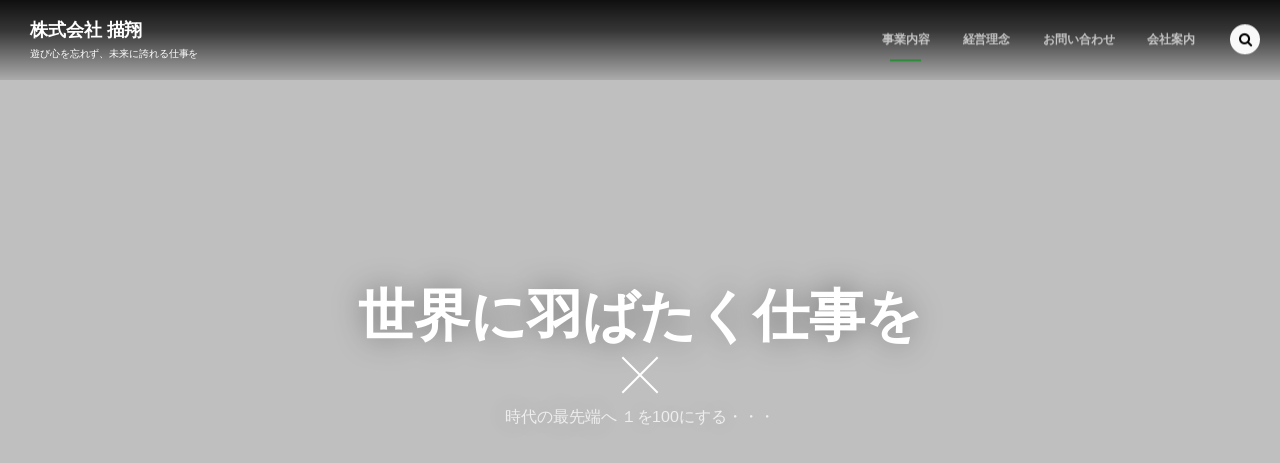

--- FILE ---
content_type: text/html; charset=UTF-8
request_url: https://kakusho-sb.com/
body_size: 13851
content:
<!DOCTYPE html>
<html lang="ja"><head prefix="og: http://ogp.me/ns# fb: http://ogp.me/ns/fb# blog: http://ogp.me/ns/website#"><meta charset="utf-8" />
<meta name="viewport" content="width=device-width,initial-scale=1,minimum-scale=1,user-scalable=yes" /><meta name="description" content="遊び心を忘れず、未来に誇れる仕事を" /><meta name="keywords" content="keyword1, keyword2, keyword3" /><meta property="og:title" content="株式会社 描翔" /><meta property="og:type" content="website" /><meta property="og:url" content="https://kakusho-sb.com/" /><meta property="og:image" content="https://s0.wp.com/i/blank.jpg" /><meta property="og:image:width" content="200" /><meta property="og:image:height" content="200" /><meta property="og:description" content="遊び心を忘れず、未来に誇れる仕事を" /><meta property="og:site_name" content="株式会社 描翔" /><link rel="canonical" href="https://kakusho-sb.com/" /><title>株式会社 描翔</title>
<meta name='robots' content='max-image-preview:large' />
<link rel="dns-prefetch" href="//connect.facebook.net" /><link rel="dns-prefetch" href="//secure.gravatar.com" /><link rel="dns-prefetch" href="//api.pinterest.com" /><link rel="dns-prefetch" href="//jsoon.digitiminimi.com" /><link rel="dns-prefetch" href="//b.hatena.ne.jp" /><link rel="dns-prefetch" href="//platform.twitter.com" /><link rel='dns-prefetch' href='//ajax.googleapis.com' />
<link rel="alternate" type="application/rss+xml" title="株式会社 描翔 &raquo; フィード" href="https://kakusho-sb.com/feed/" />
<link rel="alternate" type="application/rss+xml" title="株式会社 描翔 &raquo; コメントフィード" href="https://kakusho-sb.com/comments/feed/" />
<style id='wp-img-auto-sizes-contain-inline-css' type='text/css'>
img:is([sizes=auto i],[sizes^="auto," i]){contain-intrinsic-size:3000px 1500px}
/*# sourceURL=wp-img-auto-sizes-contain-inline-css */
</style>
<style id='wp-emoji-styles-inline-css' type='text/css'>

	img.wp-smiley, img.emoji {
		display: inline !important;
		border: none !important;
		box-shadow: none !important;
		height: 1em !important;
		width: 1em !important;
		margin: 0 0.07em !important;
		vertical-align: -0.1em !important;
		background: none !important;
		padding: 0 !important;
	}
/*# sourceURL=wp-emoji-styles-inline-css */
</style>
<style id='wp-block-library-inline-css' type='text/css'>
:root{--wp-block-synced-color:#7a00df;--wp-block-synced-color--rgb:122,0,223;--wp-bound-block-color:var(--wp-block-synced-color);--wp-editor-canvas-background:#ddd;--wp-admin-theme-color:#007cba;--wp-admin-theme-color--rgb:0,124,186;--wp-admin-theme-color-darker-10:#006ba1;--wp-admin-theme-color-darker-10--rgb:0,107,160.5;--wp-admin-theme-color-darker-20:#005a87;--wp-admin-theme-color-darker-20--rgb:0,90,135;--wp-admin-border-width-focus:2px}@media (min-resolution:192dpi){:root{--wp-admin-border-width-focus:1.5px}}.wp-element-button{cursor:pointer}:root .has-very-light-gray-background-color{background-color:#eee}:root .has-very-dark-gray-background-color{background-color:#313131}:root .has-very-light-gray-color{color:#eee}:root .has-very-dark-gray-color{color:#313131}:root .has-vivid-green-cyan-to-vivid-cyan-blue-gradient-background{background:linear-gradient(135deg,#00d084,#0693e3)}:root .has-purple-crush-gradient-background{background:linear-gradient(135deg,#34e2e4,#4721fb 50%,#ab1dfe)}:root .has-hazy-dawn-gradient-background{background:linear-gradient(135deg,#faaca8,#dad0ec)}:root .has-subdued-olive-gradient-background{background:linear-gradient(135deg,#fafae1,#67a671)}:root .has-atomic-cream-gradient-background{background:linear-gradient(135deg,#fdd79a,#004a59)}:root .has-nightshade-gradient-background{background:linear-gradient(135deg,#330968,#31cdcf)}:root .has-midnight-gradient-background{background:linear-gradient(135deg,#020381,#2874fc)}:root{--wp--preset--font-size--normal:16px;--wp--preset--font-size--huge:42px}.has-regular-font-size{font-size:1em}.has-larger-font-size{font-size:2.625em}.has-normal-font-size{font-size:var(--wp--preset--font-size--normal)}.has-huge-font-size{font-size:var(--wp--preset--font-size--huge)}.has-text-align-center{text-align:center}.has-text-align-left{text-align:left}.has-text-align-right{text-align:right}.has-fit-text{white-space:nowrap!important}#end-resizable-editor-section{display:none}.aligncenter{clear:both}.items-justified-left{justify-content:flex-start}.items-justified-center{justify-content:center}.items-justified-right{justify-content:flex-end}.items-justified-space-between{justify-content:space-between}.screen-reader-text{border:0;clip-path:inset(50%);height:1px;margin:-1px;overflow:hidden;padding:0;position:absolute;width:1px;word-wrap:normal!important}.screen-reader-text:focus{background-color:#ddd;clip-path:none;color:#444;display:block;font-size:1em;height:auto;left:5px;line-height:normal;padding:15px 23px 14px;text-decoration:none;top:5px;width:auto;z-index:100000}html :where(.has-border-color){border-style:solid}html :where([style*=border-top-color]){border-top-style:solid}html :where([style*=border-right-color]){border-right-style:solid}html :where([style*=border-bottom-color]){border-bottom-style:solid}html :where([style*=border-left-color]){border-left-style:solid}html :where([style*=border-width]){border-style:solid}html :where([style*=border-top-width]){border-top-style:solid}html :where([style*=border-right-width]){border-right-style:solid}html :where([style*=border-bottom-width]){border-bottom-style:solid}html :where([style*=border-left-width]){border-left-style:solid}html :where(img[class*=wp-image-]){height:auto;max-width:100%}:where(figure){margin:0 0 1em}html :where(.is-position-sticky){--wp-admin--admin-bar--position-offset:var(--wp-admin--admin-bar--height,0px)}@media screen and (max-width:600px){html :where(.is-position-sticky){--wp-admin--admin-bar--position-offset:0px}}

/*# sourceURL=wp-block-library-inline-css */
</style><style id='wp-block-heading-inline-css' type='text/css'>
h1:where(.wp-block-heading).has-background,h2:where(.wp-block-heading).has-background,h3:where(.wp-block-heading).has-background,h4:where(.wp-block-heading).has-background,h5:where(.wp-block-heading).has-background,h6:where(.wp-block-heading).has-background{padding:1.25em 2.375em}h1.has-text-align-left[style*=writing-mode]:where([style*=vertical-lr]),h1.has-text-align-right[style*=writing-mode]:where([style*=vertical-rl]),h2.has-text-align-left[style*=writing-mode]:where([style*=vertical-lr]),h2.has-text-align-right[style*=writing-mode]:where([style*=vertical-rl]),h3.has-text-align-left[style*=writing-mode]:where([style*=vertical-lr]),h3.has-text-align-right[style*=writing-mode]:where([style*=vertical-rl]),h4.has-text-align-left[style*=writing-mode]:where([style*=vertical-lr]),h4.has-text-align-right[style*=writing-mode]:where([style*=vertical-rl]),h5.has-text-align-left[style*=writing-mode]:where([style*=vertical-lr]),h5.has-text-align-right[style*=writing-mode]:where([style*=vertical-rl]),h6.has-text-align-left[style*=writing-mode]:where([style*=vertical-lr]),h6.has-text-align-right[style*=writing-mode]:where([style*=vertical-rl]){rotate:180deg}
/*# sourceURL=https://kakusho-sb.com/wp-includes/blocks/heading/style.min.css */
</style>
<style id='wp-block-image-inline-css' type='text/css'>
.wp-block-image>a,.wp-block-image>figure>a{display:inline-block}.wp-block-image img{box-sizing:border-box;height:auto;max-width:100%;vertical-align:bottom}@media not (prefers-reduced-motion){.wp-block-image img.hide{visibility:hidden}.wp-block-image img.show{animation:show-content-image .4s}}.wp-block-image[style*=border-radius] img,.wp-block-image[style*=border-radius]>a{border-radius:inherit}.wp-block-image.has-custom-border img{box-sizing:border-box}.wp-block-image.aligncenter{text-align:center}.wp-block-image.alignfull>a,.wp-block-image.alignwide>a{width:100%}.wp-block-image.alignfull img,.wp-block-image.alignwide img{height:auto;width:100%}.wp-block-image .aligncenter,.wp-block-image .alignleft,.wp-block-image .alignright,.wp-block-image.aligncenter,.wp-block-image.alignleft,.wp-block-image.alignright{display:table}.wp-block-image .aligncenter>figcaption,.wp-block-image .alignleft>figcaption,.wp-block-image .alignright>figcaption,.wp-block-image.aligncenter>figcaption,.wp-block-image.alignleft>figcaption,.wp-block-image.alignright>figcaption{caption-side:bottom;display:table-caption}.wp-block-image .alignleft{float:left;margin:.5em 1em .5em 0}.wp-block-image .alignright{float:right;margin:.5em 0 .5em 1em}.wp-block-image .aligncenter{margin-left:auto;margin-right:auto}.wp-block-image :where(figcaption){margin-bottom:1em;margin-top:.5em}.wp-block-image.is-style-circle-mask img{border-radius:9999px}@supports ((-webkit-mask-image:none) or (mask-image:none)) or (-webkit-mask-image:none){.wp-block-image.is-style-circle-mask img{border-radius:0;-webkit-mask-image:url('data:image/svg+xml;utf8,<svg viewBox="0 0 100 100" xmlns="http://www.w3.org/2000/svg"><circle cx="50" cy="50" r="50"/></svg>');mask-image:url('data:image/svg+xml;utf8,<svg viewBox="0 0 100 100" xmlns="http://www.w3.org/2000/svg"><circle cx="50" cy="50" r="50"/></svg>');mask-mode:alpha;-webkit-mask-position:center;mask-position:center;-webkit-mask-repeat:no-repeat;mask-repeat:no-repeat;-webkit-mask-size:contain;mask-size:contain}}:root :where(.wp-block-image.is-style-rounded img,.wp-block-image .is-style-rounded img){border-radius:9999px}.wp-block-image figure{margin:0}.wp-lightbox-container{display:flex;flex-direction:column;position:relative}.wp-lightbox-container img{cursor:zoom-in}.wp-lightbox-container img:hover+button{opacity:1}.wp-lightbox-container button{align-items:center;backdrop-filter:blur(16px) saturate(180%);background-color:#5a5a5a40;border:none;border-radius:4px;cursor:zoom-in;display:flex;height:20px;justify-content:center;opacity:0;padding:0;position:absolute;right:16px;text-align:center;top:16px;width:20px;z-index:100}@media not (prefers-reduced-motion){.wp-lightbox-container button{transition:opacity .2s ease}}.wp-lightbox-container button:focus-visible{outline:3px auto #5a5a5a40;outline:3px auto -webkit-focus-ring-color;outline-offset:3px}.wp-lightbox-container button:hover{cursor:pointer;opacity:1}.wp-lightbox-container button:focus{opacity:1}.wp-lightbox-container button:focus,.wp-lightbox-container button:hover,.wp-lightbox-container button:not(:hover):not(:active):not(.has-background){background-color:#5a5a5a40;border:none}.wp-lightbox-overlay{box-sizing:border-box;cursor:zoom-out;height:100vh;left:0;overflow:hidden;position:fixed;top:0;visibility:hidden;width:100%;z-index:100000}.wp-lightbox-overlay .close-button{align-items:center;cursor:pointer;display:flex;justify-content:center;min-height:40px;min-width:40px;padding:0;position:absolute;right:calc(env(safe-area-inset-right) + 16px);top:calc(env(safe-area-inset-top) + 16px);z-index:5000000}.wp-lightbox-overlay .close-button:focus,.wp-lightbox-overlay .close-button:hover,.wp-lightbox-overlay .close-button:not(:hover):not(:active):not(.has-background){background:none;border:none}.wp-lightbox-overlay .lightbox-image-container{height:var(--wp--lightbox-container-height);left:50%;overflow:hidden;position:absolute;top:50%;transform:translate(-50%,-50%);transform-origin:top left;width:var(--wp--lightbox-container-width);z-index:9999999999}.wp-lightbox-overlay .wp-block-image{align-items:center;box-sizing:border-box;display:flex;height:100%;justify-content:center;margin:0;position:relative;transform-origin:0 0;width:100%;z-index:3000000}.wp-lightbox-overlay .wp-block-image img{height:var(--wp--lightbox-image-height);min-height:var(--wp--lightbox-image-height);min-width:var(--wp--lightbox-image-width);width:var(--wp--lightbox-image-width)}.wp-lightbox-overlay .wp-block-image figcaption{display:none}.wp-lightbox-overlay button{background:none;border:none}.wp-lightbox-overlay .scrim{background-color:#fff;height:100%;opacity:.9;position:absolute;width:100%;z-index:2000000}.wp-lightbox-overlay.active{visibility:visible}@media not (prefers-reduced-motion){.wp-lightbox-overlay.active{animation:turn-on-visibility .25s both}.wp-lightbox-overlay.active img{animation:turn-on-visibility .35s both}.wp-lightbox-overlay.show-closing-animation:not(.active){animation:turn-off-visibility .35s both}.wp-lightbox-overlay.show-closing-animation:not(.active) img{animation:turn-off-visibility .25s both}.wp-lightbox-overlay.zoom.active{animation:none;opacity:1;visibility:visible}.wp-lightbox-overlay.zoom.active .lightbox-image-container{animation:lightbox-zoom-in .4s}.wp-lightbox-overlay.zoom.active .lightbox-image-container img{animation:none}.wp-lightbox-overlay.zoom.active .scrim{animation:turn-on-visibility .4s forwards}.wp-lightbox-overlay.zoom.show-closing-animation:not(.active){animation:none}.wp-lightbox-overlay.zoom.show-closing-animation:not(.active) .lightbox-image-container{animation:lightbox-zoom-out .4s}.wp-lightbox-overlay.zoom.show-closing-animation:not(.active) .lightbox-image-container img{animation:none}.wp-lightbox-overlay.zoom.show-closing-animation:not(.active) .scrim{animation:turn-off-visibility .4s forwards}}@keyframes show-content-image{0%{visibility:hidden}99%{visibility:hidden}to{visibility:visible}}@keyframes turn-on-visibility{0%{opacity:0}to{opacity:1}}@keyframes turn-off-visibility{0%{opacity:1;visibility:visible}99%{opacity:0;visibility:visible}to{opacity:0;visibility:hidden}}@keyframes lightbox-zoom-in{0%{transform:translate(calc((-100vw + var(--wp--lightbox-scrollbar-width))/2 + var(--wp--lightbox-initial-left-position)),calc(-50vh + var(--wp--lightbox-initial-top-position))) scale(var(--wp--lightbox-scale))}to{transform:translate(-50%,-50%) scale(1)}}@keyframes lightbox-zoom-out{0%{transform:translate(-50%,-50%) scale(1);visibility:visible}99%{visibility:visible}to{transform:translate(calc((-100vw + var(--wp--lightbox-scrollbar-width))/2 + var(--wp--lightbox-initial-left-position)),calc(-50vh + var(--wp--lightbox-initial-top-position))) scale(var(--wp--lightbox-scale));visibility:hidden}}
/*# sourceURL=https://kakusho-sb.com/wp-includes/blocks/image/style.min.css */
</style>
<style id='wp-block-columns-inline-css' type='text/css'>
.wp-block-columns{box-sizing:border-box;display:flex;flex-wrap:wrap!important}@media (min-width:782px){.wp-block-columns{flex-wrap:nowrap!important}}.wp-block-columns{align-items:normal!important}.wp-block-columns.are-vertically-aligned-top{align-items:flex-start}.wp-block-columns.are-vertically-aligned-center{align-items:center}.wp-block-columns.are-vertically-aligned-bottom{align-items:flex-end}@media (max-width:781px){.wp-block-columns:not(.is-not-stacked-on-mobile)>.wp-block-column{flex-basis:100%!important}}@media (min-width:782px){.wp-block-columns:not(.is-not-stacked-on-mobile)>.wp-block-column{flex-basis:0;flex-grow:1}.wp-block-columns:not(.is-not-stacked-on-mobile)>.wp-block-column[style*=flex-basis]{flex-grow:0}}.wp-block-columns.is-not-stacked-on-mobile{flex-wrap:nowrap!important}.wp-block-columns.is-not-stacked-on-mobile>.wp-block-column{flex-basis:0;flex-grow:1}.wp-block-columns.is-not-stacked-on-mobile>.wp-block-column[style*=flex-basis]{flex-grow:0}:where(.wp-block-columns){margin-bottom:1.75em}:where(.wp-block-columns.has-background){padding:1.25em 2.375em}.wp-block-column{flex-grow:1;min-width:0;overflow-wrap:break-word;word-break:break-word}.wp-block-column.is-vertically-aligned-top{align-self:flex-start}.wp-block-column.is-vertically-aligned-center{align-self:center}.wp-block-column.is-vertically-aligned-bottom{align-self:flex-end}.wp-block-column.is-vertically-aligned-stretch{align-self:stretch}.wp-block-column.is-vertically-aligned-bottom,.wp-block-column.is-vertically-aligned-center,.wp-block-column.is-vertically-aligned-top{width:100%}
/*# sourceURL=https://kakusho-sb.com/wp-includes/blocks/columns/style.min.css */
</style>
<style id='wp-block-paragraph-inline-css' type='text/css'>
.is-small-text{font-size:.875em}.is-regular-text{font-size:1em}.is-large-text{font-size:2.25em}.is-larger-text{font-size:3em}.has-drop-cap:not(:focus):first-letter{float:left;font-size:8.4em;font-style:normal;font-weight:100;line-height:.68;margin:.05em .1em 0 0;text-transform:uppercase}body.rtl .has-drop-cap:not(:focus):first-letter{float:none;margin-left:.1em}p.has-drop-cap.has-background{overflow:hidden}:root :where(p.has-background){padding:1.25em 2.375em}:where(p.has-text-color:not(.has-link-color)) a{color:inherit}p.has-text-align-left[style*="writing-mode:vertical-lr"],p.has-text-align-right[style*="writing-mode:vertical-rl"]{rotate:180deg}
/*# sourceURL=https://kakusho-sb.com/wp-includes/blocks/paragraph/style.min.css */
</style>
<style id='dp-ex-blocks-column-style-inline-css' type='text/css'>
.deb-column{-webkit-box-flex:var(--deb-column--flex);-ms-flex:var(--deb-column--flex);flex:var(--deb-column--flex);max-width:var(--deb-column--max-width);padding:var(--deb-column--padding)}.deb-column.is-not-column-fit-content .deb-column__content>*{width:auto}.deb-column__content{display:-webkit-box;display:-ms-flexbox;display:flex;-webkit-box-orient:vertical;-webkit-box-direction:normal;-ms-flex-direction:var(--deb-column--flex-direction, column);flex-direction:var(--deb-column--flex-direction, column);-webkit-box-pack:var(--deb-column--justify-content, flex-start);-ms-flex-pack:var(--deb-column--justify-content, flex-start);justify-content:var(--deb-column--justify-content, flex-start);-webkit-box-align:var(--deb-column--align-items, center);-ms-flex-align:var(--deb-column--align-items, center);align-items:var(--deb-column--align-items, center);gap:var(--deb-column--gap, 0px);-ms-flex-wrap:var(--deb-column--flex-wrap, wrap);flex-wrap:var(--deb-column--flex-wrap, wrap);height:100%}.deb-column__content>*{width:100%}

/*# sourceURL=https://kakusho-sb.com/wp-content/plugins/dp-ex-blocks-free/css/dp-ex-blocks/column/style.css */
</style>
<style id='dp-ex-blocks-columns-style-inline-css' type='text/css'>
.effect--item-hover-moving .deb-columns>.deb-inner-blocks>.deb-column{-webkit-transition:-webkit-transform .3s;transition:-webkit-transform .3s;transition:transform .3s;transition:transform .3s, -webkit-transform .3s}.effect--item-hover-moving .deb-columns>.deb-inner-blocks>.deb-column:hover{-webkit-transform:translate3d(0, -6px, 0) scale(1.04);transform:translate3d(0, -6px, 0) scale(1.04)}.deb-columns>.deb-flex-box{contain:layout inline-size;display:-webkit-box;display:-ms-flexbox;display:flex;-webkit-box-align:var(--deb-columns--align-items, center);-ms-flex-align:var(--deb-columns--align-items, center);align-items:var(--deb-columns--align-items, center);gap:var(--deb-columns--column-gap, 0px);-webkit-box-orient:vertical;-webkit-box-direction:normal;-ms-flex-direction:var(--deb-columns--flex-direction);flex-direction:var(--deb-columns--flex-direction);-ms-flex-wrap:var(--deb-columns--flex-wrap, wrap);flex-wrap:var(--deb-columns--flex-wrap, wrap);-webkit-box-pack:var(--deb-columns--justify-content, space-between);-ms-flex-pack:var(--deb-columns--justify-content, space-between);justify-content:var(--deb-columns--justify-content, space-between);margin:auto;max-width:var(--deb-columns--inner-wrapper-max-width);width:100%}.deb-columns>.deb-flex-box.restrict-wide-width{max-width:var(--wp--style--global--wide-size, 1180px)}.deb-columns>.deb-flex-box.restrict-content-width{max-width:var(--wp--style--global--content-size, 860px)}.deb-columns.is-vertical-orientation.is-not-column-fit-content>.deb-flex-box>.deb-column{width:100%}.deb-columns.deb-show-edge-shape>.deb-flex-box{padding:2.4vw 0}.deb-columns.responsive-mode--x-scroll{overflow-x:scroll;overflow-y:hidden;scrollbar-width:none}.deb-columns.responsive-mode--x-scroll::-webkit-scrollbar{display:none}.deb-columns.responsive-mode--x-scroll>.deb-block-background,.deb-columns.responsive-mode--x-scroll>.deb-block-background__media,.deb-columns.responsive-mode--x-scroll>.deb-flex-box{min-width:var(--deb-columns--xscroll-width)}@media only screen and (max-width: 1024px){.deb-columns.responsive-mode--adjust-columns>.deb-flex-box{-ms-flex-wrap:wrap;flex-wrap:wrap;-webkit-box-pack:var(--deb-columns--justify-content-on-responsive, inherit);-ms-flex-pack:var(--deb-columns--justify-content-on-responsive, inherit);justify-content:var(--deb-columns--justify-content-on-responsive, inherit);-webkit-box-orient:vertical;-webkit-box-direction:normal;-ms-flex-direction:var(--deb-columns--flex-direction--tablet-wide);flex-direction:var(--deb-columns--flex-direction--tablet-wide)}.deb-columns.responsive-mode--adjust-columns .deb-column{-webkit-box-flex:1;-ms-flex:1 1 var(--deb-columns--max-width--tablet-wide, inherit);flex:1 1 var(--deb-columns--max-width--tablet-wide, inherit);max-width:var(--deb-columns--max-width--tablet-wide, inherit)}}@media only screen and (max-width: 820px){.deb-columns.responsive-mode--adjust-columns>.deb-flex-box{-webkit-box-orient:vertical;-webkit-box-direction:normal;-ms-flex-direction:var(--deb-columns--flex-direction--tablet);flex-direction:var(--deb-columns--flex-direction--tablet)}.deb-columns.responsive-mode--adjust-columns .deb-column{-webkit-box-flex:1;-ms-flex:1 1 var(--deb-columns--max-width--tablet);flex:1 1 var(--deb-columns--max-width--tablet);max-width:var(--deb-columns--max-width--tablet, inherit)}}@media only screen and (max-width: 585px){.deb-columns.responsive-mode--adjust-columns>.deb-flex-box{-webkit-box-orient:vertical;-webkit-box-direction:normal;-ms-flex-direction:var(--deb-columns--flex-direction--mobile);flex-direction:var(--deb-columns--flex-direction--mobile)}.deb-columns.responsive-mode--adjust-columns .deb-column{-webkit-box-flex:1;-ms-flex:1 1 var(--deb-columns--max-width--mobile);flex:1 1 var(--deb-columns--max-width--mobile);max-width:var(--deb-columns--max-width--mobile, inherit)}}

/*# sourceURL=https://kakusho-sb.com/wp-content/plugins/dp-ex-blocks-free/css/dp-ex-blocks/columns/style.css */
</style>
<style id='global-styles-inline-css' type='text/css'>
:root{--wp--preset--aspect-ratio--square: 1;--wp--preset--aspect-ratio--4-3: 4/3;--wp--preset--aspect-ratio--3-4: 3/4;--wp--preset--aspect-ratio--3-2: 3/2;--wp--preset--aspect-ratio--2-3: 2/3;--wp--preset--aspect-ratio--16-9: 16/9;--wp--preset--aspect-ratio--9-16: 9/16;--wp--preset--color--black: #000000;--wp--preset--color--cyan-bluish-gray: #abb8c3;--wp--preset--color--white: #ffffff;--wp--preset--color--pale-pink: #f78da7;--wp--preset--color--vivid-red: #cf2e2e;--wp--preset--color--luminous-vivid-orange: #ff6900;--wp--preset--color--luminous-vivid-amber: #fcb900;--wp--preset--color--light-green-cyan: #7bdcb5;--wp--preset--color--vivid-green-cyan: #00d084;--wp--preset--color--pale-cyan-blue: #8ed1fc;--wp--preset--color--vivid-cyan-blue: #0693e3;--wp--preset--color--vivid-purple: #9b51e0;--wp--preset--gradient--vivid-cyan-blue-to-vivid-purple: linear-gradient(135deg,rgb(6,147,227) 0%,rgb(155,81,224) 100%);--wp--preset--gradient--light-green-cyan-to-vivid-green-cyan: linear-gradient(135deg,rgb(122,220,180) 0%,rgb(0,208,130) 100%);--wp--preset--gradient--luminous-vivid-amber-to-luminous-vivid-orange: linear-gradient(135deg,rgb(252,185,0) 0%,rgb(255,105,0) 100%);--wp--preset--gradient--luminous-vivid-orange-to-vivid-red: linear-gradient(135deg,rgb(255,105,0) 0%,rgb(207,46,46) 100%);--wp--preset--gradient--very-light-gray-to-cyan-bluish-gray: linear-gradient(135deg,rgb(238,238,238) 0%,rgb(169,184,195) 100%);--wp--preset--gradient--cool-to-warm-spectrum: linear-gradient(135deg,rgb(74,234,220) 0%,rgb(151,120,209) 20%,rgb(207,42,186) 40%,rgb(238,44,130) 60%,rgb(251,105,98) 80%,rgb(254,248,76) 100%);--wp--preset--gradient--blush-light-purple: linear-gradient(135deg,rgb(255,206,236) 0%,rgb(152,150,240) 100%);--wp--preset--gradient--blush-bordeaux: linear-gradient(135deg,rgb(254,205,165) 0%,rgb(254,45,45) 50%,rgb(107,0,62) 100%);--wp--preset--gradient--luminous-dusk: linear-gradient(135deg,rgb(255,203,112) 0%,rgb(199,81,192) 50%,rgb(65,88,208) 100%);--wp--preset--gradient--pale-ocean: linear-gradient(135deg,rgb(255,245,203) 0%,rgb(182,227,212) 50%,rgb(51,167,181) 100%);--wp--preset--gradient--electric-grass: linear-gradient(135deg,rgb(202,248,128) 0%,rgb(113,206,126) 100%);--wp--preset--gradient--midnight: linear-gradient(135deg,rgb(2,3,129) 0%,rgb(40,116,252) 100%);--wp--preset--font-size--small: 13px;--wp--preset--font-size--medium: 20px;--wp--preset--font-size--large: 36px;--wp--preset--font-size--x-large: 42px;--wp--preset--spacing--20: 0.44rem;--wp--preset--spacing--30: 0.67rem;--wp--preset--spacing--40: 1rem;--wp--preset--spacing--50: 1.5rem;--wp--preset--spacing--60: 2.25rem;--wp--preset--spacing--70: 3.38rem;--wp--preset--spacing--80: 5.06rem;--wp--preset--shadow--natural: 6px 6px 9px rgba(0, 0, 0, 0.2);--wp--preset--shadow--deep: 12px 12px 50px rgba(0, 0, 0, 0.4);--wp--preset--shadow--sharp: 6px 6px 0px rgba(0, 0, 0, 0.2);--wp--preset--shadow--outlined: 6px 6px 0px -3px rgb(255, 255, 255), 6px 6px rgb(0, 0, 0);--wp--preset--shadow--crisp: 6px 6px 0px rgb(0, 0, 0);}:where(.is-layout-flex){gap: 0.5em;}:where(.is-layout-grid){gap: 0.5em;}body .is-layout-flex{display: flex;}.is-layout-flex{flex-wrap: wrap;align-items: center;}.is-layout-flex > :is(*, div){margin: 0;}body .is-layout-grid{display: grid;}.is-layout-grid > :is(*, div){margin: 0;}:where(.wp-block-columns.is-layout-flex){gap: 2em;}:where(.wp-block-columns.is-layout-grid){gap: 2em;}:where(.wp-block-post-template.is-layout-flex){gap: 1.25em;}:where(.wp-block-post-template.is-layout-grid){gap: 1.25em;}.has-black-color{color: var(--wp--preset--color--black) !important;}.has-cyan-bluish-gray-color{color: var(--wp--preset--color--cyan-bluish-gray) !important;}.has-white-color{color: var(--wp--preset--color--white) !important;}.has-pale-pink-color{color: var(--wp--preset--color--pale-pink) !important;}.has-vivid-red-color{color: var(--wp--preset--color--vivid-red) !important;}.has-luminous-vivid-orange-color{color: var(--wp--preset--color--luminous-vivid-orange) !important;}.has-luminous-vivid-amber-color{color: var(--wp--preset--color--luminous-vivid-amber) !important;}.has-light-green-cyan-color{color: var(--wp--preset--color--light-green-cyan) !important;}.has-vivid-green-cyan-color{color: var(--wp--preset--color--vivid-green-cyan) !important;}.has-pale-cyan-blue-color{color: var(--wp--preset--color--pale-cyan-blue) !important;}.has-vivid-cyan-blue-color{color: var(--wp--preset--color--vivid-cyan-blue) !important;}.has-vivid-purple-color{color: var(--wp--preset--color--vivid-purple) !important;}.has-black-background-color{background-color: var(--wp--preset--color--black) !important;}.has-cyan-bluish-gray-background-color{background-color: var(--wp--preset--color--cyan-bluish-gray) !important;}.has-white-background-color{background-color: var(--wp--preset--color--white) !important;}.has-pale-pink-background-color{background-color: var(--wp--preset--color--pale-pink) !important;}.has-vivid-red-background-color{background-color: var(--wp--preset--color--vivid-red) !important;}.has-luminous-vivid-orange-background-color{background-color: var(--wp--preset--color--luminous-vivid-orange) !important;}.has-luminous-vivid-amber-background-color{background-color: var(--wp--preset--color--luminous-vivid-amber) !important;}.has-light-green-cyan-background-color{background-color: var(--wp--preset--color--light-green-cyan) !important;}.has-vivid-green-cyan-background-color{background-color: var(--wp--preset--color--vivid-green-cyan) !important;}.has-pale-cyan-blue-background-color{background-color: var(--wp--preset--color--pale-cyan-blue) !important;}.has-vivid-cyan-blue-background-color{background-color: var(--wp--preset--color--vivid-cyan-blue) !important;}.has-vivid-purple-background-color{background-color: var(--wp--preset--color--vivid-purple) !important;}.has-black-border-color{border-color: var(--wp--preset--color--black) !important;}.has-cyan-bluish-gray-border-color{border-color: var(--wp--preset--color--cyan-bluish-gray) !important;}.has-white-border-color{border-color: var(--wp--preset--color--white) !important;}.has-pale-pink-border-color{border-color: var(--wp--preset--color--pale-pink) !important;}.has-vivid-red-border-color{border-color: var(--wp--preset--color--vivid-red) !important;}.has-luminous-vivid-orange-border-color{border-color: var(--wp--preset--color--luminous-vivid-orange) !important;}.has-luminous-vivid-amber-border-color{border-color: var(--wp--preset--color--luminous-vivid-amber) !important;}.has-light-green-cyan-border-color{border-color: var(--wp--preset--color--light-green-cyan) !important;}.has-vivid-green-cyan-border-color{border-color: var(--wp--preset--color--vivid-green-cyan) !important;}.has-pale-cyan-blue-border-color{border-color: var(--wp--preset--color--pale-cyan-blue) !important;}.has-vivid-cyan-blue-border-color{border-color: var(--wp--preset--color--vivid-cyan-blue) !important;}.has-vivid-purple-border-color{border-color: var(--wp--preset--color--vivid-purple) !important;}.has-vivid-cyan-blue-to-vivid-purple-gradient-background{background: var(--wp--preset--gradient--vivid-cyan-blue-to-vivid-purple) !important;}.has-light-green-cyan-to-vivid-green-cyan-gradient-background{background: var(--wp--preset--gradient--light-green-cyan-to-vivid-green-cyan) !important;}.has-luminous-vivid-amber-to-luminous-vivid-orange-gradient-background{background: var(--wp--preset--gradient--luminous-vivid-amber-to-luminous-vivid-orange) !important;}.has-luminous-vivid-orange-to-vivid-red-gradient-background{background: var(--wp--preset--gradient--luminous-vivid-orange-to-vivid-red) !important;}.has-very-light-gray-to-cyan-bluish-gray-gradient-background{background: var(--wp--preset--gradient--very-light-gray-to-cyan-bluish-gray) !important;}.has-cool-to-warm-spectrum-gradient-background{background: var(--wp--preset--gradient--cool-to-warm-spectrum) !important;}.has-blush-light-purple-gradient-background{background: var(--wp--preset--gradient--blush-light-purple) !important;}.has-blush-bordeaux-gradient-background{background: var(--wp--preset--gradient--blush-bordeaux) !important;}.has-luminous-dusk-gradient-background{background: var(--wp--preset--gradient--luminous-dusk) !important;}.has-pale-ocean-gradient-background{background: var(--wp--preset--gradient--pale-ocean) !important;}.has-electric-grass-gradient-background{background: var(--wp--preset--gradient--electric-grass) !important;}.has-midnight-gradient-background{background: var(--wp--preset--gradient--midnight) !important;}.has-small-font-size{font-size: var(--wp--preset--font-size--small) !important;}.has-medium-font-size{font-size: var(--wp--preset--font-size--medium) !important;}.has-large-font-size{font-size: var(--wp--preset--font-size--large) !important;}.has-x-large-font-size{font-size: var(--wp--preset--font-size--x-large) !important;}
:where(.wp-block-columns.is-layout-flex){gap: 2em;}:where(.wp-block-columns.is-layout-grid){gap: 2em;}
/*# sourceURL=global-styles-inline-css */
</style>

<style id='classic-theme-styles-inline-css' type='text/css'>
/*! This file is auto-generated */
.wp-block-button__link{color:#fff;background-color:#32373c;border-radius:9999px;box-shadow:none;text-decoration:none;padding:calc(.667em + 2px) calc(1.333em + 2px);font-size:1.125em}.wp-block-file__button{background:#32373c;color:#fff;text-decoration:none}
/*# sourceURL=/wp-includes/css/classic-themes.min.css */
</style>
<link rel='stylesheet' id='core-columns-style-css-css' href='https://kakusho-sb.com/wp-content/plugins/dp-ex-blocks-free/css/core/columns/style.css?ver=3.0.5.3' type='text/css' media='all' />
<link rel='stylesheet' id='core-heading-style-css-css' href='https://kakusho-sb.com/wp-content/plugins/dp-ex-blocks-free/css/core/heading/style.css?ver=3.0.5.3' type='text/css' media='all' />
<link rel='stylesheet' id='core-image-style-css-css' href='https://kakusho-sb.com/wp-content/plugins/dp-ex-blocks-free/css/core/image/style.css?ver=3.0.5.3' type='text/css' media='all' />
<link rel='stylesheet' id='core-paragraph-style-css-css' href='https://kakusho-sb.com/wp-content/plugins/dp-ex-blocks-free/css/core/paragraph/style.css?ver=3.0.5.3' type='text/css' media='all' />
<link rel='stylesheet' id='widgetopts-styles-css' href='https://kakusho-sb.com/wp-content/plugins/widget-options/assets/css/widget-options.css?ver=4.1.1' type='text/css' media='all' />
<link rel='stylesheet' id='dp-wp-block-library-css' href='https://kakusho-sb.com/wp-content/themes/dp-macchiato/css/wp-blocks.css?ver=2.2.9.2' type='text/css' media='all' />
<link rel='stylesheet' id='digipress-css' href='https://kakusho-sb.com/wp-content/themes/dp-macchiato/css/style.css?ver=20250612054343' type='text/css' media='all' />
<link rel='stylesheet' id='deb-style-blocks-common-css' href='https://kakusho-sb.com/wp-content/plugins/dp-ex-blocks-free/dist/style-backend.css?ver=20250911044235' type='text/css' media='all' />
<style id='deb-common-styles-inline-css' type='text/css'>
:root{--deb-primary-color:#2b8c39;--deb-base-font-color:#444444;--deb-container-bg-color:#ffffff;}body [class*="-reset--line-center-btm"][class*="-keycolor"]::after{--deb-line-color:#2b8c39;}body [class*="-line-btm"][class*="-keycolor"]::after{border-color:#2b8c39;}body [class*="-reset--line-left"][class*="-keycolor"]::after{--deb-line-color:#2b8c39;}body [class*="-reset--deco-circle"][class*="-keycolor"]::after{--deb-circle-color:rgba(43,140,57,.24);--deb-circle-color-ov1:rgba(43,140,57,.3);--deb-circle-color-ov2:rgba(43,140,57,.15);}body p.is-style-box-deco-balloon{background-color:#2b8c39;color:#ffffff;}body p.is-style-box-deco-balloon::after{border-color:#2b8c39 transparent transparent;}
/*# sourceURL=deb-common-styles-inline-css */
</style>
<link rel='stylesheet' id='wow-css' href='https://kakusho-sb.com/wp-content/themes/dp-macchiato/css/animate.css?ver=2.2.9.2' type='text/css' media='all' />
<link rel='stylesheet' id='dp-visual-css' href='https://kakusho-sb.com/wp-content/uploads/digipress/macchiato/css/visual-custom.css?ver=20250919024655' type='text/css' media='all' />
<script src="https://ajax.googleapis.com/ajax/libs/jquery/3.7.1/jquery.min.js?ver=6.9" id="jquery-js"></script>
<link rel="https://api.w.org/" href="https://kakusho-sb.com/wp-json/" /><link rel="EditURI" type="application/rsd+xml" title="RSD" href="https://kakusho-sb.com/xmlrpc.php?rsd" />

<style id="deb-block-styles-inline-css" type="text/css">.deb-block-d133288{--deb-columns--flex-direction:row;--deb-columns--justify-content:center;--deb-columns--align-items:flex-start;--deb-columns--column-gap:0px;--deb-columns--flex-wrap:nowrap;--deb-columns--max-width--tablet-wide:33%;--deb-columns--max-width--tablet:50%;--deb-columns--max-width--mobile:50%;--deb-columns--justify-content-on-responsive:center;--deb-block-background--gradient:linear-gradient(135deg,rgb(122,220,180) 0%,rgb(0,208,130) 100%);--deb-block-background--color:transparent;--deb-block-background--opacity:0.18}.deb-block-da18d11{--deb-column--flex-direction:column;--deb-column--justify-content:flex-start;--deb-column--align-items:flex-start;--deb-column--gap:0px;--deb-column--flex-wrap:wrap;--deb-column--flex:1 1 25%;--deb-column--max-width:25%;--deb-column--padding:12px 12px 12px 12px}.deb-block-4ba550c{--deb-column--flex-direction:column;--deb-column--justify-content:flex-start;--deb-column--align-items:flex-start;--deb-column--gap:0px;--deb-column--flex-wrap:wrap;--deb-column--flex:1 1 25%;--deb-column--max-width:25%;--deb-column--padding:12px 12px 12px 12px}</style><link rel="icon" href="https://kakusho-sb.com/wp-content/uploads/2023/03/cropped-kakusyou-32x32.jpg" sizes="32x32" />
<link rel="icon" href="https://kakusho-sb.com/wp-content/uploads/2023/03/cropped-kakusyou-192x192.jpg" sizes="192x192" />
<link rel="apple-touch-icon" href="https://kakusho-sb.com/wp-content/uploads/2023/03/cropped-kakusyou-180x180.jpg" />
<meta name="msapplication-TileImage" content="https://kakusho-sb.com/wp-content/uploads/2023/03/cropped-kakusyou-270x270.jpg" />
<script>j$=jQuery;</script></head><body class="home blog wp-theme-dp-macchiato main-body use-pace" data-ct-sns-cache="true" data-ct-sns-cache-time="86400000"><header id="header_container" class="header_container pc has_search"><div class="h_group"><h1 class="hd_title txt wow fadeInDown" data-wow-delay="1.6s"><a href="https://kakusho-sb.com/" title="株式会社 描翔">株式会社 描翔</a></h1><h2 class="caption wow fadeInUp" data-wow-delay="1.6s">遊び心を忘れず、未来に誇れる仕事を</h2></div><div class="r_block"><nav id="global_menu_nav" class="global_menu_nav wow fadeInDown" data-wow-delay="2s"><ul id="global_menu_ul" class=""><li id="menu-item-542" class="menu-item menu-item-type-custom menu-item-object-custom current-menu-item current_page_item menu-item-home menu-item-has-children"><a href="https://kakusho-sb.com/" class="menu-link"><span class="menu-title">事業内容</span><span class="gnav-bd"></span></a>
<ul class="sub-menu">
	<li id="menu-item-543" class="menu-item menu-item-type-post_type menu-item-object-page"><a href="https://kakusho-sb.com/page-270/" class="menu-link"><span class="menu-title">ECコンサルタント</span></a></li>
	<li id="menu-item-209" class="menu-item menu-item-type-post_type menu-item-object-page"><a href="https://kakusho-sb.com/page-207/" class="menu-link"><span class="menu-title">ホームページ作成・運営管理</span></a></li>
</ul>
</li>
<li id="menu-item-75" class="menu-item menu-item-type-post_type menu-item-object-page"><a href="https://kakusho-sb.com/%e7%b5%8c%e5%96%b6%e7%90%86%e5%bf%b5/" class="menu-link"><span class="menu-title">経営理念</span><span class="gnav-bd"></span></a></li>
<li id="menu-item-34" class="menu-item menu-item-type-post_type menu-item-object-page"><a href="https://kakusho-sb.com/page-29/" class="menu-link"><span class="menu-title">お問い合わせ</span><span class="gnav-bd"></span></a></li>
<li id="menu-item-23" class="menu-item menu-item-type-post_type menu-item-object-page"><a href="https://kakusho-sb.com/%e4%bc%9a%e7%a4%be%e6%a1%88%e5%86%85/" class="menu-link"><span class="menu-title">会社案内</span><span class="gnav-bd"></span></a></li>
</ul></nav></div><div id="expand_float_menu" class="expand_float_menu wow fadeInDown" data-wow-delay="2s"><i class="icon-menu"></i></div></header><section id="header-banner-outer" class="header-banner-outer" data-video="https://youtu.be/1GQvm91o6RE" data-start="0"><div id="header-banner-inner" class="header-banner-inner no_widget"><div class="header-banner-container"><div class="header-banner-content clearfix"><header class="pos-c"><h2 id="banner_title" data-sr="enter top over 0.6s wait 2.0s">世界に羽ばたく仕事を</h2><div id="banner_caption"><span data-sr="enter bottom over 1.4s wait 2.0s">時代の最先端へ
１を100にする・・・</span></div></header></div></div></div></section><div id="container" class="dp-container pc clearfix home show-header"><div class="widget-container top clearfix home"><section class="plx_widget dp_parallax_widget-6 has_title has_desc has_button no_original" style="--base-text-size:18px;--base-text-color:#ffffff;--title-color:#ffffff;--title-size:24px;--btn-size:18px;--bg-color:rgba(10,155,59,0.95);--bg-image:url('https://kakusho-sb.com/wp-content/uploads/2025/09/2645994-scaled.jpg');"><div class="plx_bg pl_img" role="img" data-img-w="2560" data-img-h="1570"></div><div class="widget-box"><div class="plx_wrap right use_img clearfix"><div class="plx_text_content"><h2 class="plx_title" data-sr="enter left scale up 0% none">ECサイト運営・販売戦略コンサルティング事業</h2><div class="plx_desc" data-sr="enter left scale up 0% none wait 0.5s">貴方(御社)の製品、サービス等を全国に販売してみませんか？<br />
<br />
弊社所属のマーケッターは、DMM本社での経営セミナー、全国5カ所の縦断セミナーなども行っております。<br />
<br />
累計1000人以上のコンサルタントを行い、0から年商1億円以上に成長した生徒も多数輩出しております。<br /></div></div><div class="plx_btn dp_parallax_widget-6" data-sr="enter left scale up 20% none"><a href="https://kakusho-sb.com/page-270/" class="btn">詳しくはこちら</a></div></div><img src="https://kakusho-sb.com/wp-content/uploads/2025/09/4386400_s.jpg" class="plx_img right" data-sr="enter left none none wait 0.2s" alt="ECサイト運営・販売戦略コンサルティング事業" /></div></section><section class="plx_widget dp_parallax_widget-5 has_title has_desc has_button no_original" style="--base-text-size:17px;--base-text-color:#2d2d2d;--title-color:#0a0202;--title-size:24px;--btn-size:18px;--bg-color:#ffffff;"><div class="plx_bg" role="presentation"></div><div class="widget-box"><img src="https://kakusho-sb.com/wp-content/uploads/2025/09/28593953_s.jpg" class="plx_img left" data-sr="enter right scale up 20% none wait 0.2s" alt="気軽に働ける『内職さん』募集中" /><div class="plx_wrap left use_img clearfix"><div class="plx_text_content"><h2 class="plx_title" data-sr="enter right scale up 0% none">気軽に働ける『内職さん』募集中</h2><div class="plx_desc" data-sr="enter right scale up 0% none wait 0.5s">内職スタッフを募集しております。<br />
ご自宅で空いた時間を活用していただける簡単なお仕事が中心ですので、未経験の方でも安心して取り組んでいただけます。<br />
作業内容や納期についても柔軟に対応いたしますので、まずはお気軽にご相談ください。<br />
「できる範囲で働きたい」「ちょっとした収入が欲しい」という方、大歓迎です。<br />
<br />
お気軽に、<a href="https://kakusho-sb.com/page-29/">お問い合わせフォーム</a>よりご相談下さい。</div></div><div class="plx_btn dp_parallax_widget-5" data-sr="enter right scale up 0% none"><a href="https://kakusho-sb.com/page-29/" class="btn">お問い合わせ</a></div></div></div></section><section class="plx_widget dp_parallax_widget-8 has_title has_desc has_button no_original" style="--base-text-size:18px;--base-text-color:#ffffff;--title-color:#ffffff;--title-size:26px;--btn-size:18px;--bg-color:rgba(0,0,0,0.5);--bg-image:url('https://kakusho-sb.com/wp-content/uploads/2025/09/22776884_m.jpg');"><div class="plx_bg pl_img" role="img" data-img-w="1920" data-img-h="1280"></div><div class="widget-box"><div class="plx_wrap right use_img clearfix"><div class="plx_text_content"><h2 class="plx_title" data-sr="enter left scale up 0% none">ホームページ作成・運営管理</h2><div class="plx_desc" data-sr="enter left scale up 0% none wait 0.5s">ホームページの作成や管理を行っております。<br>
<br>
お安いプランもあり、個人のお客様からもたくさんのご依頼をいただいております。<br>
また、本格的な企業プランもご用意しております。<br>
<br>
自動お見積りや、過去実績などもこちらからご覧いただけます。</div></div><div class="plx_btn dp_parallax_widget-8" data-sr="enter left scale up 0% none"><a href="https://kakusho-sb.com/page-207/" class="btn">詳しくはこちら</a></div></div><img src="https://kakusho-sb.com/wp-content/uploads/2025/09/27205265_s.jpg" class="plx_img right" data-sr="enter left scale up 20% none wait 0.2s" alt="ホームページ作成・運営管理" /></div></section><section class="plx_widget dp_parallax_widget-7 has_title has_desc has_button no_original" style="--base-text-size:18px;--base-text-color:#666666;--title-color:#444444;--title-size:26px;--btn-size:18px;--bg-color:#eaeaea;"><div class="plx_bg" role="presentation"></div><div class="widget-box"><img src="https://kakusho-sb.com/wp-content/uploads/2025/09/26856186s.jpg" class="plx_img left" data-sr="enter right scale up 20% none wait 0.2s" alt="販売促進物（ポスター、チラシ、ＰＯＰ等）や名刺などのデザイン・印刷業" /><div class="plx_wrap left use_img clearfix"><div class="plx_text_content"><h2 class="plx_title" data-sr="enter top scale up 0% none">販売促進物（ポスター、チラシ、ＰＯＰ等）や名刺などのデザイン・印刷業</h2><div class="plx_desc" data-sr="enter right scale up 0% none wait 0.5s">当社のデザイナーが専門のソフトを使い、デザインのご希望をお聞きしながら、１からお客様にとって最適な販売促進物や名刺等をお作り致します。
お気軽に、 お問い合わせフォーム よりご相談下さい。</div></div><div class="plx_btn dp_parallax_widget-7" data-sr="enter right scale up 0% none"><a href="https://kakusho-sb.com/page-29/" class="btn">お問い合わせ</a></div></div></div></section><section class="plx_widget dp_parallax_widget-4 has_title has_desc no_button no_original" style="--base-text-size:18px;--base-text-color:#ffffff;--title-color:#ffffff;--title-size:26px;--btn-size:18px;--bg-color:rgba(10,10,10,0.5);--bg-image:url('https://kakusho-sb.com/wp-content/uploads/2025/06/3450175_m.jpg');"><div class="plx_bg pl_img" role="img" data-img-w="1920" data-img-h="1280"></div><div class="widget-box"><div class="plx_wrap right clearfix"><div class="plx_text_content"><h2 class="plx_title" data-sr="enter top scale up 0% none">遊び心を忘れず、未来に誇れる仕事を</h2><div class="plx_desc" data-sr="enter top scale up 0% none">株式会社 描翔（以下、弊社）ホームページをご覧いただきありがとうございます。<br />
<br />
弊社は、” 遊び心を忘れず、未来に誇れる仕事を ”を理念に掲げ、なじみのある飯能市に2021年11月より設立いたしました。<br />
<br />
自然豊かで市民の方々も温かく、地元愛が強く大変魅力的で良いところです。<br />
<br />
業務提携事業者様も随時募集していますので、ご連絡お待ちしております。<br />
<br />
株式会社 描翔　<br />
<br />
代表取締役　松尾瞬

　</div></div></div></div></section></div><div class="content-wrap incontainer clearfix home">
<div id="content" class="content one-col"><article id="page-24" class="single-article"><div class="entry entry-content">
<p class="deb-block deb-block-5d06d61"></p>



<h3 class="wp-block-heading has-text-align-center is-style-st-heading-custom-step deb-block deb-block-b77e710"> 自社独自ブランドの研究開発・販売・卸 </h3>



<p class="deb-block deb-block-aa03f90"> 上記の「ECサイト運営・販売戦略コンサルティング事業 」等の豊富な知識・経験を活かし、自社製品の研究・開発や販売を行っています。 </p>



<div class="wp-block-columns deb-block deb-block-c303611">
<div class="wp-block-column deb-block deb-block-a96a41b" style="flex-basis:100%">
<p class="deb-block deb-block-134f6e1"></p>
</div>
</div>



<p class="deb-block deb-block-8ac8b9e"></p>



<div class="wp-block-dp-ex-blocks-columns alignfull deb-columns responsive-mode--adjust-columns column-num--4 is-not-column-fit-content deb-block deb-block-d133288 deb-show-block-background has-background-gradient"><div class="deb-block-background" role="none" aria-hidden="true"></div><div class="deb-inner-blocks deb-flex-box">
<div class="wp-block-dp-ex-blocks-column deb-column is-column-fit-content deb-block deb-block-da18d11"><div class="deb-column__content">
<figure class="wp-block-image size-full is-resized has-custom-border is-style-st-photo-shadow deb-block deb-block-fe1a24b"><img fetchpriority="high" decoding="async" width="800" height="614" src="https://kakusho-sb.com/wp-content/uploads/2025/09/飯能電子部品.jpg" alt="" class="has-border-color has-aaaaaa-border-color wp-image-545" style="width:366px;height:auto" title="画像" srcset="https://kakusho-sb.com/wp-content/uploads/2025/09/飯能電子部品.jpg 800w, https://kakusho-sb.com/wp-content/uploads/2025/09/飯能電子部品-300x230.jpg 300w, https://kakusho-sb.com/wp-content/uploads/2025/09/飯能電子部品-768x589.jpg 768w, https://kakusho-sb.com/wp-content/uploads/2025/09/飯能電子部品-417x320.jpg 417w" sizes="(max-width: 800px) 100vw, 800px" /></figure>
</div></div>



<div class="wp-block-dp-ex-blocks-column deb-column is-column-fit-content deb-block deb-block-4ba550c"><div class="deb-column__content">
<figure class="wp-block-image size-full is-resized has-custom-border is-style-st-photo-shadow deb-block deb-block-49756b5"><a href="https://anily12.com/" target="_blank" rel="noopener"><img decoding="async" width="602" height="460" src="https://kakusho-sb.com/wp-content/uploads/2022/08/anilyhp用.jpg" alt="" class="has-border-color has-aaaaaa-border-color wp-image-171" style="width:382px;height:auto" title="画像" srcset="https://kakusho-sb.com/wp-content/uploads/2022/08/anilyhp用.jpg 602w, https://kakusho-sb.com/wp-content/uploads/2022/08/anilyhp用-300x229.jpg 300w" sizes="(max-width: 602px) 100vw, 602px" /></a></figure>
</div></div>
</div></div>



<p class="deb-block deb-block-2bbf998"></p>



<p class="has-text-align-center deb-block deb-block-1b820dc"><strong><span class="deb-inline-pop-slashes deb-inline-pop-slashes" style="--deb-inline-slash--distance: 1em; --deb-inline-slash--color: ; --deb-inline-slash--length: 80%; --deb-inline-slash--width: 2px; --deb-inline-slash--angle: 30deg;"><span class="deb-pre--txt-size ft11px">2025年9月最終更新</span></span></strong></p>



<p class="has-text-align-center deb-block deb-block-4aac866"><span class="deb-pre--txt-size ft10px">since 2021.11.17</span></p>
</div></article></div></div><footer id="footer" class="clearfix show-header">
<div class="ft-container"><ul id="footer_menu_ul" class=" wow fadeInDown"><li id="menu-item-542" class="menu-item menu-item-type-custom menu-item-object-custom current-menu-item current_page_item menu-item-home menu-item-has-children"><a href="https://kakusho-sb.com/" class="menu-link"><span class="menu-title">事業内容</span></a></li>
<li id="menu-item-75" class="menu-item menu-item-type-post_type menu-item-object-page"><a href="https://kakusho-sb.com/%e7%b5%8c%e5%96%b6%e7%90%86%e5%bf%b5/" class="menu-link"><span class="menu-title">経営理念</span></a></li>
<li id="menu-item-34" class="menu-item menu-item-type-post_type menu-item-object-page"><a href="https://kakusho-sb.com/page-29/" class="menu-link"><span class="menu-title">お問い合わせ</span></a></li>
<li id="menu-item-23" class="menu-item menu-item-type-post_type menu-item-object-page"><a href="https://kakusho-sb.com/%e4%bc%9a%e7%a4%be%e6%a1%88%e5%86%85/" class="menu-link"><span class="menu-title">会社案内</span></a></li>
</ul><span id="gotop-ft">TOP</span>
<div class="copyright"><div class="inner">&copy; 2026 <a href="https://kakusho-sb.com/"><small>株式会社 描翔</small></a>
</div></div></div>
</footer>
</div><i id="gotop" class="icon-arrow-up-pop"></i><input type="checkbox" aria-hidden="true" id="search-modal-trigger" class="search-modal-trigger" />
<label for="search-modal-trigger" role="button" id="header-search" class="header-search wow fadeInDown" data-wow-delay="2s"><i class="modal-trigger icon-search"></i></label>
<div class="search-modal-window"><form role="search" method="get" class="search-form no-params" target="_top" action="https://kakusho-sb.com/"><div class="words-area"><label><span class="screen-reader-text">検索</span><input type="search" class="search-field" placeholder="キーワードを入力して検索" value="" name="s" title="検索" required /></label><button type="submit" class="search-btn"><i class="icon-search"></i></button></div></form></div><script>paceOptions={restartOnRequestAfter:false};</script><script type="speculationrules">
{"prefetch":[{"source":"document","where":{"and":[{"href_matches":"/*"},{"not":{"href_matches":["/wp-*.php","/wp-admin/*","/wp-content/uploads/*","/wp-content/*","/wp-content/plugins/*","/wp-content/themes/dp-macchiato/*","/*\\?(.+)"]}},{"not":{"selector_matches":"a[rel~=\"nofollow\"]"}},{"not":{"selector_matches":".no-prefetch, .no-prefetch a"}}]},"eagerness":"conservative"}]}
</script>
<script>function dp_theme_noactivate_copyright(){return;}</script><script src="https://kakusho-sb.com/wp-includes/js/dist/vendor/react.min.js?ver=18.3.1.1" id="react-js"></script>
<script src="https://kakusho-sb.com/wp-includes/js/dist/vendor/react-dom.min.js?ver=18.3.1.1" id="react-dom-js"></script>
<script src="https://kakusho-sb.com/wp-includes/js/dist/vendor/react-jsx-runtime.min.js?ver=18.3.1" id="react-jsx-runtime-js"></script>
<script src="https://kakusho-sb.com/wp-includes/js/dist/dom-ready.min.js?ver=f77871ff7694fffea381" id="wp-dom-ready-js"></script>
<script src="https://kakusho-sb.com/wp-includes/js/dist/escape-html.min.js?ver=6561a406d2d232a6fbd2" id="wp-escape-html-js"></script>
<script src="https://kakusho-sb.com/wp-includes/js/dist/element.min.js?ver=6a582b0c827fa25df3dd" id="wp-element-js"></script>
<script src="https://kakusho-sb.com/wp-includes/js/dist/hooks.min.js?ver=dd5603f07f9220ed27f1" id="wp-hooks-js"></script>
<script src="https://kakusho-sb.com/wp-includes/js/dist/i18n.min.js?ver=c26c3dc7bed366793375" id="wp-i18n-js"></script>
<script id="wp-i18n-js-after">
/* <![CDATA[ */
wp.i18n.setLocaleData( { 'text direction\u0004ltr': [ 'ltr' ] } );
//# sourceURL=wp-i18n-js-after
/* ]]> */
</script>
<script id="dp_ex_blocks-frontend-js-extra">
/* <![CDATA[ */
var dpExBlocksMapVars = {"googleMapsApiKey":""};
//# sourceURL=dp_ex_blocks-frontend-js-extra
/* ]]> */
</script>
<script src="https://kakusho-sb.com/wp-content/plugins/dp-ex-blocks-free/dist/frontend.js?ver=97c0c7399e275b563c6e" id="dp_ex_blocks-frontend-js"></script>
<script src="https://kakusho-sb.com/wp-content/themes/dp-macchiato/inc/js/wow.min.js?ver=2.2.9.2" id="wow-js"></script>
<script src="https://kakusho-sb.com/wp-content/themes/dp-macchiato/inc/js/jquery/jquery.easing.min.js?ver=2.2.9.2" id="easing-js"></script>
<script src="https://kakusho-sb.com/wp-includes/js/imagesloaded.min.js?ver=5.0.0" id="imagesloaded-js"></script>
<script src="https://kakusho-sb.com/wp-content/themes/dp-macchiato/inc/js/jquery/jquery.masonry.min.js?ver=2.2.9.2" id="dp-masonry-js"></script>
<script src="https://kakusho-sb.com/wp-content/themes/dp-macchiato/inc/js/jquery/jquery.fitvids.min.js?ver=2.2.9.2" id="fitvids-js"></script>
<script src="https://kakusho-sb.com/wp-content/themes/dp-macchiato/inc/js/scrollReveal.min.js?ver=2.2.9.2" id="scrollReveal-js"></script>
<script src="https://kakusho-sb.com/wp-content/themes/dp-macchiato/inc/js/jquery/jquery.sharecount.min.js?ver=2.2.9.2" id="sns-share-count-js"></script>
<script src="https://kakusho-sb.com/wp-content/themes/dp-macchiato/inc/js/pace.min.js?ver=2.2.9.2" id="pace-js"></script>
<script src="https://kakusho-sb.com/wp-content/themes/dp-macchiato/inc/js/jquery/jquery.dpvideo.min.js?ver=2.2.9.2" id="dp-video-js"></script>
<script src="https://kakusho-sb.com/wp-content/themes/dp-macchiato/inc/js/theme-import.min.js?ver=20250612054343" id="digipress-js"></script>
<script id="wp-emoji-settings" type="application/json">
{"baseUrl":"https://s.w.org/images/core/emoji/17.0.2/72x72/","ext":".png","svgUrl":"https://s.w.org/images/core/emoji/17.0.2/svg/","svgExt":".svg","source":{"concatemoji":"https://kakusho-sb.com/wp-includes/js/wp-emoji-release.min.js?ver=6.9"}}
</script>
<script type="module">
/* <![CDATA[ */
/*! This file is auto-generated */
const a=JSON.parse(document.getElementById("wp-emoji-settings").textContent),o=(window._wpemojiSettings=a,"wpEmojiSettingsSupports"),s=["flag","emoji"];function i(e){try{var t={supportTests:e,timestamp:(new Date).valueOf()};sessionStorage.setItem(o,JSON.stringify(t))}catch(e){}}function c(e,t,n){e.clearRect(0,0,e.canvas.width,e.canvas.height),e.fillText(t,0,0);t=new Uint32Array(e.getImageData(0,0,e.canvas.width,e.canvas.height).data);e.clearRect(0,0,e.canvas.width,e.canvas.height),e.fillText(n,0,0);const a=new Uint32Array(e.getImageData(0,0,e.canvas.width,e.canvas.height).data);return t.every((e,t)=>e===a[t])}function p(e,t){e.clearRect(0,0,e.canvas.width,e.canvas.height),e.fillText(t,0,0);var n=e.getImageData(16,16,1,1);for(let e=0;e<n.data.length;e++)if(0!==n.data[e])return!1;return!0}function u(e,t,n,a){switch(t){case"flag":return n(e,"\ud83c\udff3\ufe0f\u200d\u26a7\ufe0f","\ud83c\udff3\ufe0f\u200b\u26a7\ufe0f")?!1:!n(e,"\ud83c\udde8\ud83c\uddf6","\ud83c\udde8\u200b\ud83c\uddf6")&&!n(e,"\ud83c\udff4\udb40\udc67\udb40\udc62\udb40\udc65\udb40\udc6e\udb40\udc67\udb40\udc7f","\ud83c\udff4\u200b\udb40\udc67\u200b\udb40\udc62\u200b\udb40\udc65\u200b\udb40\udc6e\u200b\udb40\udc67\u200b\udb40\udc7f");case"emoji":return!a(e,"\ud83e\u1fac8")}return!1}function f(e,t,n,a){let r;const o=(r="undefined"!=typeof WorkerGlobalScope&&self instanceof WorkerGlobalScope?new OffscreenCanvas(300,150):document.createElement("canvas")).getContext("2d",{willReadFrequently:!0}),s=(o.textBaseline="top",o.font="600 32px Arial",{});return e.forEach(e=>{s[e]=t(o,e,n,a)}),s}function r(e){var t=document.createElement("script");t.src=e,t.defer=!0,document.head.appendChild(t)}a.supports={everything:!0,everythingExceptFlag:!0},new Promise(t=>{let n=function(){try{var e=JSON.parse(sessionStorage.getItem(o));if("object"==typeof e&&"number"==typeof e.timestamp&&(new Date).valueOf()<e.timestamp+604800&&"object"==typeof e.supportTests)return e.supportTests}catch(e){}return null}();if(!n){if("undefined"!=typeof Worker&&"undefined"!=typeof OffscreenCanvas&&"undefined"!=typeof URL&&URL.createObjectURL&&"undefined"!=typeof Blob)try{var e="postMessage("+f.toString()+"("+[JSON.stringify(s),u.toString(),c.toString(),p.toString()].join(",")+"));",a=new Blob([e],{type:"text/javascript"});const r=new Worker(URL.createObjectURL(a),{name:"wpTestEmojiSupports"});return void(r.onmessage=e=>{i(n=e.data),r.terminate(),t(n)})}catch(e){}i(n=f(s,u,c,p))}t(n)}).then(e=>{for(const n in e)a.supports[n]=e[n],a.supports.everything=a.supports.everything&&a.supports[n],"flag"!==n&&(a.supports.everythingExceptFlag=a.supports.everythingExceptFlag&&a.supports[n]);var t;a.supports.everythingExceptFlag=a.supports.everythingExceptFlag&&!a.supports.flag,a.supports.everything||((t=a.source||{}).concatemoji?r(t.concatemoji):t.wpemoji&&t.twemoji&&(r(t.twemoji),r(t.wpemoji)))});
//# sourceURL=https://kakusho-sb.com/wp-includes/js/wp-emoji-loader.min.js
/* ]]> */
</script>
<script>new WOW().init();j$(document).ready(function(){var plxcnf={reset:true,over:'0.8s',move:'80px',easing:'ease-out',mobile:true};window.sr=new scrollReveal(plxcnf);});</script><script async src="https://platform.twitter.com/widgets.js"></script><script type="application/ld+json">{"@context":"http://schema.org","@type":"WebSite","inLanguage":"ja","name":"株式会社 描翔","alternateName":"","description":"遊び心を忘れず、未来に誇れる仕事を","image":"https://kakusho-sb.com/wp-content/themes/dp-macchiato/img/json-ld/nologo.png","url":"https://kakusho-sb.com/"}</script></body></html>